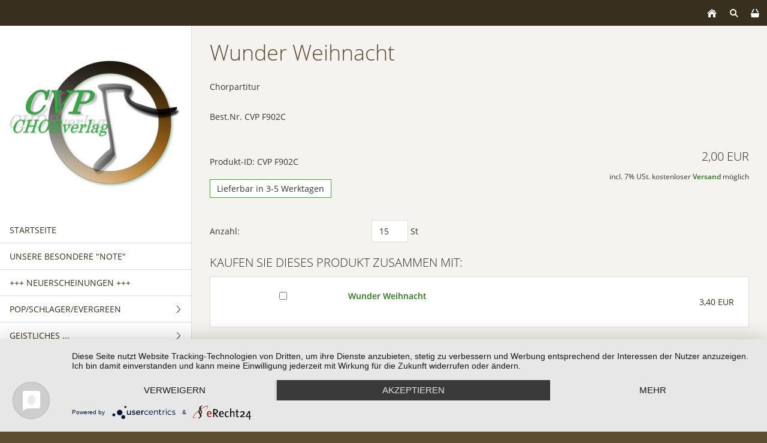

--- FILE ---
content_type: text/html; charset=ISO-8859-1
request_url: http://cvp-chorverlag.de/weihnachtliches/frauenchor/wunder-weihnacht.php
body_size: 11791
content:
<!DOCTYPE html>
<html lang="de">

<head>
<title>Chornoten - M&auml;nnerchor - Frauenchor - Gemischter Chor - Chorverlag Wunder Weihnacht</title>
<meta charset="ISO-8859-1" />
<meta http-equiv="X-UA-Compatible" content="IE=edge" />
<meta name="viewport" content="width=device-width, initial-scale=1.0">
<meta name="author" content="Robert Kettenbaum" />
<meta name="description" content="Chorliteratur Chornoten f&uuml;r Weihnachten Gemischter Chor Frauenchor M&auml;nnerchor und Kinderchor, Common Voices Publishing" />
<meta name="keywords" lang="de" content="Chorverlag,Friedrich Hary,CVP-Chorverlag,gemischter Chor, M&auml;nnerchor,Frauenchor,Kinderchor,Pop,weltlich,geistlich,klassik,Common Voices Publishing" />
<meta name="generator" content="SIQUANDO Shop 12 (#7622-3460)" />
<link rel="stylesheet" type="text/css" href="../../assets/sf.css" />
<link rel="stylesheet" type="text/css" href="../../assets/sd.css" />
<link rel="stylesheet" type="text/css" href="../../assets/sc.css" />
<link rel="stylesheet" type="text/css" href="../../assets/sshp.css" />
<link rel="shortcut icon" href="https://www.cvp-chorverlag.de/images/favicon.ico" />
<link rel="canonical" href="https://www.cvp-chorverlag.de/weihnachtliches/frauenchor/wunder-weihnacht.php" />
<!-- $Id: shop_header.ccml 21 2014-06-01 13:09:34Z volker $ -->
<script type="text/javascript">
///<![CDATA[
var SERVICESCRIPT = '../../s2dservice.php';
///]]>
</script>
<script src="../../assets/s2dput.js" type="text/javascript"></script>


<script src="../../assets/jquery.js"></script>
<script src="../../assets/newyork.js"></script> 
<script src="../../assets/common.js"></script>
<script src="../../assets/sajx.js"></script>
<script>
	/* <![CDATA[ */

	$(document).ready(function() {
		$('#searchcriteria').ajaxSearch({
			url: '../../assets/sajx.php'
		});
	})
	
	/* ]]> */
</script>
</head>

<body class="sqrpicprotect">

<script type="application/javascript" src="https://app.usercentrics.eu/latest/main.js" id="3z8pyd9Qr"></script>
<meta data-privacy-proxy-server = "https://privacy-proxy-server.usercentrics.eu">
<script type="application/javascript" src="https://privacy-proxy.usercentrics.eu/latest/uc-block.bundle.js">
</script><div id="sqrouterbox">

<div class="sqrtopbar">
<a class="sqrshownav sqrsetmode" href="sqrmodenav"></a>
<a class="sqrsetmode" id="sqrcartindicator" href="sqrmodecart"></a><a class="sqrsearch sqrsetmode" href="sqrmodesearch"></a><a class="sqrhome" href="../../index.php"></a>
</div>

<div class="sqrsearchbar">
<form action="../../fts.php">
<input type="text" name="criteria" id="searchcriteria"  />
<div id="searchajax"></div>
</form>
</div>
<div class="sqrcartbar">
<a href="https://www.cvp-chorverlag.de/s2dbskt.php"><span>Warenkorb anzeigen (<!-- $Id: basket_quantity.ccml 220 2016-06-24 12:10:28Z  $ --><span id="basketquantity">0<script type="text/javascript">
if (0) { 
	$('#sqrcartindicator').addClass('sqrcartfull');
} else {
	$('#sqrcartindicator').removeClass('sqrcartfull');
}
</script></span> Artikel)</span></a>
<a href="https://www.cvp-chorverlag.de/s2duser.php?sid=2c27715942e6ae7893e9490eba31c572"
><span>Mein Konto</span></a><a href="https://www.cvp-chorverlag.de/s2dbskt.php#memo"><span>Merkzettel anzeigen</span></a><a href="https://www.cvp-chorverlag.de/s2dlogin.php?sid=2c27715942e6ae7893e9490eba31c572&amp;r=7068702e726464616432732f2e2e2f2e2e&ec"
><span>Zur Kasse gehen</span></a>
</div>
<div class="sqrmainbox">

<div class="sqrnav">

<img src="../../images/cvp-logo_640x640_seyeq.jpg" width="640" height="640" class="sqrlogoq" alt="" border="0"/><ul>
<li><a href="../../index.php"><span>Startseite</span></a></li>
<li><a href="../../die-besondere-note/index.php"><span>Unsere besondere &quot;Note&quot;</span></a>
</li>
<li><a href="../../-neuerscheinungen-/index.php"><span>+++ NEUERSCHEINUNGEN +++</span></a>
</li>
<li><a href="../../pop-schlager-evergreen/index.php"><span>Pop/Schlager/Evergreen</span></a>
<ul>
<li><a href="../../pop-schlager-evergreen/gemischter-chor/index.php"><span>Gemischter Chor</span></a>
</li>
<li><a href="../../pop-schlager-evergreen/frauenchor/index.php"><span>Frauenchor</span></a>
</li>
<li><a href="../../pop-schlager-evergreen/maennerchor/index.php"><span>M&auml;nnerchor</span></a>
</li>
</ul>
</li>
<li><a href="../../geistliche-songs-gospels/index.php"><span>Geistliches ...</span></a>
<ul>
<li><a href="../../geistliche-songs-gospels/gemischter-chor/index.php"><span>Gemischter Chor</span></a>
</li>
<li><a href="../../geistliche-songs-gospels/frauenchor/index.php"><span>Frauenchor</span></a>
</li>
<li><a href="../../geistliche-songs-gospels/maennerchor/index.php"><span>M&auml;nnerchor</span></a>
</li>
</ul>
</li>
<li><a href="../../klassisches-/index.php"><span>Klassisches ...</span></a>
<ul>
<li><a href="../../klassisches-/gemischter-chor/index.php"><span>Gemischter Chor</span></a>
</li>
<li><a href="../../klassisches-/frauenchor/index.php"><span>Frauenchor</span></a>
</li>
<li><a href="../../klassisches-/maennerchor/index.php"><span>M&auml;nnerchor</span></a>
</li>
</ul>
</li>
<li><a href="../../mensch-und-welt-/index.php"><span>Mensch und Welt ...</span></a>
<ul>
<li><a href="../../mensch-und-welt-/gemischter-chor/index.php"><span>Gemischter Chor</span></a>
</li>
<li><a href="../../mensch-und-welt-/frauenchor/index.php"><span>Frauenchor</span></a>
</li>
<li><a href="../../mensch-und-welt-/maennerchor/index.php"><span>M&auml;nnerchor</span></a>
</li>
</ul>
</li>
<li class="sqrnavopen"><a href="../index.php"><span>Weihnachtliches ...</span></a>
<ul>
<li><a href="../gemischter-chor/index.php"><span>Gemischter Chor</span></a>
</li>
<li class="sqrnavcurrent"><a href="./index.php"><span>Frauenchor</span></a>
</li>
<li><a href="../maennerchor/index.php"><span>M&auml;nnerchor</span></a>
</li>
<li><a href="../kinderchor/index.php"><span>Kinderchor</span></a>
</li>
</ul>
</li>
<li><a href="../../gesamtkatalog/index.php"><span>Gesamtkatalog</span></a>
</li>
<li><a href="../../suchen/index.php"><span>Suchen</span></a>
</li>
</ul>

</div>

<div class="sqrcontent">

<img src="../../images/cvp-logo-panorama_seyew.jpg" width="1920" height="640" class="sqrlogow" alt="" border="0"/><div class="sqrpara">
<h1>Wunder Weihnacht</h1>
</div>
<div class="sqrpara">
<p style="">Chorpartitur<br/><br/>Best.Nr. CVP F902C</p>
</div>
<div class="sqrpara">
<div id="sqrshopbasketputbox" class="sqrmessagebox" style="display: none;">
  <h2 class="sqrshopsuccess">Aktion war erfolgreich</h2>
  <h2 class="sqrshopfail">Das hat leider nicht geklappt.</h2>
 <p></p>
  <div>
    <a href="https://www.cvp-chorverlag.de/s2dbskt.php" class="sqrbutton">Warenkorb anzeigen</a>
    <a href="https://www.cvp-chorverlag.de/s2dlogin.php?sid=2c27715942e6ae7893e9490eba31c572&amp;r=7068702e726464616432732f2e2e2f2e2e&ec"
 class="sqrbutton">Zur Kasse gehen</a>
    <a href="#" class="sqrbutton sqrclose">Weiter einkaufen</a>
  </div>
</div> 

<!--$Id: product.tpl 765 2022-02-14 11:30:39Z volker $-->

<script type="text/javascript">
///<![CDATA[

http[0] = new http_connection('');

var id, status, originalprice, rebatetext = 0;
var baseprice = parseFloat(2);
var price = parseFloat(2);
var specialprice = 0;
var memo = 0;

// Als Währung formatieren
function format(num) {
	num = Math.round(num * 100);
	cents = num % 100;
	num = Math.floor(num / 100).toString();
	if (cents < 10)
		cents = "0" + cents;
	for (var i = 0; i < Math.floor((num.length - (1 + i)) / 3); i++)
		num =
			num.substring(0, num.length - (4 * i + 3)) +
			"." +
			num.substring(num.length - (4 * i + 3));
	return (num + "," + cents);
}

///]]>
</script>



<form onsubmit="return check_submit() && http[0].submit();" action="../../s2dbskt.php" name="putform" method="post">

<div class="sqrblock">
	<div class="sqr2col">
		<div>
			<p id="productid">
					Produkt-ID: CVP F902C
			</p>
			
			<p id="availability">
					
						<span class="sqrstock sqrstockgreen">Lieferbar in 3-5 Werktagen</span>
						
						
			</p>		
		</div>
		
		<div class="sqralignright"  style="padding-bottom: 20px;">
			<h2 id="price" style="margin-top: 0;">
				2,00 EUR
			</h2>
			
			
			<div id="priceinfo">
				
				<small>incl. 7% USt. kostenloser <a class="link" href="../../shipping.php">Versand</a> möglich </small>
			</div>		
		</div>
	</div>
</div>


<div class="sqrclearboth"></div>
<div class="sqrform">
	<div>
		<label for="basketquantity" class="sqrforml">Anzahl:</label>
		<div class="sqrformr">
			<input type="text" name="quantity" value="15" style="box-sizing: content-box; width: 35px; display: inline;" maxlength="4" />
			St
		</div>
		<input type="hidden" name="uid" value="6702169f590cef71e" />
		<input type="hidden" name="variationa6702169f590cef71e" value="0" />
		<input type="hidden" name="variationb6702169f590cef71e" value="0" />
		
	</div>
</div>
	
<h2>Kaufen Sie dieses Produkt zusammen mit:</h2>
<div class="sqrshoptable" style="margin-bottom: 30px;">
	<table>
		<tbody>
			<tr>
				<td>
				</td>
				<td class="sqrverticaltop"><input type="checkbox" name="related[]" value="6702169f590ceee1b" /></td>
				<td class="sqrverticaltop"><a href="./wunder-weihnacht-1.php" class="link">Wunder Weihnacht</a><br /></td>
				<td class="sqrverticaltop sqrnowrap sqralignright"><h3>3,40 EUR</h3><small></small></td>
			</tr>
		</tbody>
	</table>
</div>

<!-- Start Gutscheinzertifikate -->
<script type="text/javascript">
//<![CDATA[
function check_submit() {
	var error = false;
	return true;
}
//]]>
</script>
<!-- Ende Gutscheinzertifikate -->

<div id="submittable">
	<div id="put" class="sqrblock">
		<button onclick="memo=0;" class="sqrshopbutton sqrshopbutton sqrbuttonright" id="submitbutton">
			<span>In den Warenkorb</span>
		</button>
		<button onclick="memo=1;" class="sqrshopbutton sqrshopbutton sqrbuttonleft" name="memo" id="submitmemobutton">
			<span>Auf den Merkzettel</span>
		</button>
	</div>
	<div class="sqrclearboth"></div>
</div>
	
<input type="hidden" id="designer_id" name="designer_id" value="" />
</form>

<script type="text/javascript">
///<![CDATA[
document.putform.reset();
///]]>
</script>



<div class="sqrblock">
	<p>
		<script type="text/javascript">
		///<![CDATA[
		var mysubject = "Produktempfehlung";
		var mybody = "Schau mal, was ich Tolles im Internet gefunden habe:\n\n";
		mybody += "WUNDER WEIHNACHT\n\n";
		mybody += document.location.toString();
		document.write("<a class='link' href='mailto:?subject=" + mysubject + "&body=" + mybody.replace(/\n/g, '%0A') + "'>Dieses Produkt weiterempfehlen</a>");
		///]]>
		</script>
	</p>
</div>




<br/>
</div>
<div class="sqronlydesktop"><div class="sqrpara">
<!-- W2DPluginRecently -->

<script type="text/javascript">
//<![CDATA[
function set_remember(status) {
	var d = new Date();
	var expires = d.getTime() + (1000 * 24 * 60 * 60 * 1000);
	d.setTime(expires);
	document.cookie = "s2d6_nr=" + status + "; expires=" + d.toGMTString() + "; path=/";
	location.reload();
}
//]]>
</script>

			
	
</div>
</div></div>

</div>

<div class="sqrfooter">
<a href="../../kontakt.php">Kontakt</a>
<a href="../../impressum.php">Impressum</a>
<a href="../../security.php">Datenschutz</a>
<a href="../../agb.php">AGB</a>
<a href="../../consumer.php">Widerrufsrecht</a>
<a href="../../widerrufsformular.php">Widerrufsformular</a>
<a href="../../help.php">Hilfe</a>
<a href="../../shipping.php">Versand</a>
<p>© itn-design.de</p>
</div>

</div>

</body>

</html>

--- FILE ---
content_type: text/css
request_url: http://cvp-chorverlag.de/assets/sd.css
body_size: 6540
content:
body {
    margin: 0;
    background: #5C4D31 url(./fade.svg) 0 0 repeat-x;
         padding: 0;
}

p {
    margin: 20px;
    line-height: 1.8;
}

.sqrtopbar {
    background-color: #382F1E;
}

.sqrtopbar::after {
    content: '';
    clear: both;
    display: block;
}

.sqrtopbar img {
    display: block;
    float: left;
    border: 0;
}

.sqrmainbox {
    box-sizing: border-box;
}

.sqrnav {
    padding: 0;
    line-height: 19px;
    text-transform: uppercase;
    box-sizing: border-box;
    background-color: #ffffff;
}

.sqrnav ul {
    display: block;
    margin: 0;
    padding: 0;
    list-style: none;
}

.sqrnav li {
    margin: 0;
    padding: 0;
    display: block;
    position: relative;
}

.sqrnav li li {
    background-color: #F5F3F0;
}

.sqrnav li li li {
    background-color: #ffffff;
}

.sqrnav a {
    padding: 12px 48px 12px 16px;
    text-decoration: none;
    color: #382F1E;
    border-bottom: 1px solid #dddddd;
    display: block;
}

.sqrnav .sqrnavcurrent>a {
  font-weight: bold;
  color: #000000;
}

.sqrnav a:hover {
  color: #297819;
}


.sqrnav .sqrnavmore ul {
    height: 0;
    overflow: hidden;
    transition: opacity 0.7s;
    opacity: 0;
}

.sqrnav .sqrnavopen>ul {
    height: inherit;
    opacity: 1;
}

.sqrnav span {
    display: block;
}

.sqrnav li li a {
    padding-left: 32px;
}

.sqrnav li li li a {
    padding-left: 48px;
}

.sqrnav .sqrnavmore>div {
    position: absolute;
    top: 0;
    right: 0;
    width: 43px;
    height: 43px;
    background: url(./sprites.svg) -2px -146px no-repeat;
    cursor: pointer;
    transition: transform 0.5s;
}

.sqrnav .sqrnavmore>div:hover {
  background-position: -50px -146px;
}

.sqrnav .sqrnavopen>div {
    transform: rotate(90deg);
}

.sqrcontent {
    margin: 0;
    padding: 0.1px 0;
    box-sizing: border-box;
    background-color: #F5F3F0;
}

.sqrsidebar {
    box-sizing: border-box;
    margin: 0;
    padding: 0;
    background-color: #ffffff;
    padding: 0.1px 0;
}

.sqrmainbox {
    display: table;
    table-layout: fixed;
    width: 100%;
}

.sqrhome {
  width: 37px;
  height: 43px;
  display: block;
  background: url(./sprites.svg) -5px -242px no-repeat;
  float: right;
}

.sqrsearch {
  width: 37px;
  height: 43px;
  display: block;
  background: url(./sprites.svg) -5px -98px no-repeat;
  float: right;
}

#sqrcartindicator {
  width: 37px;
  height: 43px;
  display: block;
  background: url(./sprites.svg) -5px -2px no-repeat;
  float: right;
}

#sqrcartindicator.sqrcartfull {
  background-position: -5px -50px;
}

.sqrsearchbar {
  display: none;
}

.sqrmodesearch .sqrsearchbar {
  display: block;
}

.sqrmodesearch .sqrsearch {
  background-position: -53px -98px;
}

.sqrsearchbar form {
  display: block;
  margin: 0;
  padding: 0;
  background-color: #ffffff;
  border: 0;
  box-sizing: border-box;
  border-bottom: 1px solid #dddddd;
}

.sqrsearchbar input {
  display: block;
  margin: 0;
  padding: 0;
  background: #ffffff url(./sprites.svg) -50px -242px no-repeat;
  border: 0;
  padding: 12px 16px 12px 48px;
  box-sizing: border-box;
  width: 100%;
  line-height: 19px;
  color: #382F1E;
  outline: none;
}

#searchajax {
	background-color: #ffffff;
	display: none;
}
#searchajax>a {
    padding: 12px 16px;
    text-decoration: none;
    color: #382F1E;
    border-top: 1px solid #dddddd;
    display: block;
}

#searchajax a.activelink {
	background-color: #F5F3F0;
}


.sqrcartbar {
  display: none;
}

.sqrmodecart .sqrcartbar {
  display: block;
  background-color: #ffffff;
  padding: 0;
  box-sizing: border-box;
  border-bottom: 1px solid #dddddd;
}

.sqrcartbar a {
  display: inline-block;
  text-transform: uppercase;
  color: #382F1E;
  line-height: 19px;
  padding: 12px 16px;
  text-decoration: none;
  border-right: 1px solid #dddddd;
}

.sqrcartbar a:hover {
  color: #297819;
}

.sqrfooter {
  background-color: #382F1E;
  padding: 6px 8px;
  box-sizing: border-box;
  text-align: center;
}

.sqrfooter a {
  display: inline-block;
  text-transform: uppercase;
  color: rgba(255,255,255,0.8);
  line-height: 19px;
  padding: 6px 8px;
  text-decoration: none;
}

.sqrfooter p {
  margin: 0;
  padding: 18px 32px 6px 32px;
  color: rgba(255,255,255,0.4);
  font-size: 90%;
  text-align: center;
}


.sqrfooter a:hover {
  color: #297819;
}

@media screen and (max-width: 1024px) {
  .sqrcartbar a {
    display: block;
    border-right: none;
    border-bottom: 1px solid #dddddd;
  }
  .sqrcartbar a:last-child {
    border-bottom: none;
  }
}

.sqrmodecart #sqrcartindicator {
  background-position: -53px -2px;
}

.sqrmodecart #sqrcartindicator.sqrcartfull {
  background-position: -53px -50px;
}



@media screen and (min-width: 1600px) {
    #sqrouterbox {
        margin: 40px auto;
        max-width: 1520px;
        box-shadow: 0 0 15px rgba(0, 0, 0, 0.3);
    }
}

@media screen and (min-width: 1200px) {
    .sqrnav {
        display: table-cell;
        width: 25%;
        vertical-align: top;
        border-right: 1px solid #dddddd;
    }
    .sqrcontent {
        display: table-cell;
        width: 75%;
        vertical-align: top;
    }
    .sqrwithsidebar .sqrcontent {
        width: 55%;
    }
    .sqrsidebar {
        display: table-cell;
        width: 20%;
        vertical-align: top;
        border-left: 1px solid #dddddd;
    }
    .sqrlogow {
        display: none;
    }
    .sqrshownav {
        display: none;
    }
    .sqrlogoq {
        width: 100%;
        height: auto;
        display: block;
        border: 0;
    }
}

@media screen and (max-width: 1199px) {
    .sqrnav {
        display: none;
    }
    .sqrmodenav .sqrnav {
        display: block;
    }
    .sqrlogoq {
        display: none;
    }
    .sqrsidebar {
        border-top: 1px solid #dddddd;
    }
    .sqrlogow {
        width: 100%;
        height: auto;
        display: block;
        border: 0;
        border-bottom: 1px solid #dddddd;
    }
    .sqrshownav {
        width: 37px;
        height: 43px;
        display: block;
        background: url(./sprites.svg) -5px -194px no-repeat;
        float: right;
    }
    .sqrmodenav .sqrshownav {
        background-position: -53px -194px;
    }
}

--- FILE ---
content_type: image/svg+xml
request_url: http://cvp-chorverlag.de/assets/sprites.svg
body_size: 4197
content:
<?xml version="1.0" encoding="utf-8"?>
<!DOCTYPE svg PUBLIC "-//W3C//DTD SVG 1.1//EN" "http://www.w3.org/Graphics/SVG/1.1/DTD/svg11.dtd">
<svg xmlns="http://www.w3.org/2000/svg" xmlns:xlink="http://www.w3.org/1999/xlink" version="1.1" baseProfile="full" width="96" height="288" viewBox="0 0 96.00 288.00" enable-background="new 0 0 96.00 288.00" xml:space="preserve">
	<g>
		<rect x="17" y="211" fill="#FFFFFF" width="14" height="2"/>
		<rect x="17" y="219" fill="#FFFFFF" width="14" height="2"/>
		<rect x="17" y="215" fill="#FFFFFF" width="14" height="2"/>
	</g>
	<g>
		<rect x="65" y="211" fill="#297819" width="14" height="2"/>
		<rect x="65" y="219" fill="#297819" width="14" height="2"/>
		<rect x="65" y="215" fill="#297819" width="14" height="2"/>
	</g>
	<g>
		<path fill="#FFFFFF" d="M 18,271L 22,271L 22,266L 26,266L 26,271L 30,271L 30,265L 24,260L 18,265L 18,271 Z "/>
		<path fill="#FFFFFF" d="M 17,265L 16,264L 24,257L 27,259.625L 27,259L 29,259L 29,261.375L 32,264L 31,265L 24,259L 17,265 Z "/>
	</g>
	<path fill="#FFFFFF" d="M 22.5432,113.043C 25.5808,113.043 28.0432,115.506 28.0432,118.543C 28.0432,119.701 27.6857,120.775 27.075,121.661L 30.9568,125.543L 29.5426,126.957L 25.6608,123.075C 24.7747,123.686 23.7007,124.043 22.5432,124.043C 19.5057,124.043 17.0432,121.581 17.0432,118.543C 17.0432,115.506 19.5057,113.043 22.5432,113.043 Z M 22.5432,115.043C 20.6102,115.043 19.0432,116.61 19.0432,118.543C 19.0432,120.476 20.6102,122.043 22.5432,122.043C 24.4762,122.043 26.0432,120.476 26.0432,118.543C 26.0432,116.61 24.4762,115.043 22.5432,115.043 Z "/>
	<path fill="#297819" d="M 70.5432,113.043C 73.5808,113.043 76.0432,115.506 76.0432,118.543C 76.0432,119.701 75.6857,120.775 75.075,121.661L 78.9568,125.543L 77.5425,126.957L 73.6608,123.075C 72.7747,123.686 71.7007,124.043 70.5432,124.043C 67.5057,124.043 65.0432,121.581 65.0432,118.543C 65.0432,115.506 67.5057,113.043 70.5432,113.043 Z M 70.5432,115.043C 68.6102,115.043 67.0432,116.61 67.0432,118.543C 67.0432,120.476 68.6102,122.043 70.5432,122.043C 72.4762,122.043 74.0432,120.476 74.0432,118.543C 74.0432,116.61 72.4762,115.043 70.5432,115.043 Z "/>
	<g>
		<path fill="#FFFFFF" d="M 16,79L 15,72L 29,72L 28,79"/>
		<path fill="#FFFFFF" d="M 16,71L 18,71L 21,65L 19,65L 16,71 Z "/>
		<path fill="#FFFFFF" d="M 23,65L 25,65L 28,71L 26,71L 23,65 Z "/>
		<path fill="#FF0000" d="M 29.5,61C 31.433,61 33,62.567 33,64.5C 33,66.433 31.433,68 29.5,68C 27.567,68 26,66.433 26,64.5C 26,62.567 27.567,61 29.5,61 Z "/>
	</g>
	<g>
		<path fill="#297819" d="M 64,79L 63,72L 77,72L 76,79"/>
		<path fill="#297819" d="M 64,71L 66,71L 69,65L 67,65L 64,71 Z "/>
		<path fill="#297819" d="M 71,65L 73,65L 76,71L 74,71L 71,65 Z "/>
		<path fill="#FF0000" d="M 77.5,61C 79.433,61 81,62.567 81,64.5C 81,66.433 79.433,68 77.5,68C 75.567,68 74,66.433 74,64.5C 74,62.567 75.567,61 77.5,61 Z "/>
	</g>
	<g>
		<path fill="#FFFFFF" d="M 16,31L 15,24L 29,24L 28,31"/>
		<path fill="#FFFFFF" d="M 16,23L 18,23L 21,17L 19,17L 16,23 Z "/>
		<path fill="#FFFFFF" d="M 23,17L 25,17L 28,23L 26,23L 23,17 Z "/>
	</g>
	<g>
		<path fill="#297819" d="M 64,31L 63,24L 77,24L 76,31"/>
		<path fill="#297819" d="M 64,23L 66,23L 69,17L 67,17L 64,23 Z "/>
		<path fill="#297819" d="M 71,17L 73,17L 76,23L 74,23L 71,17 Z "/>
	</g>
	<path fill="#382F1E" d="M 21.3333,174L 20.6667,173.333L 26,168L 20.6667,162.667L 21.3333,162L 26.6667,167.333L 27.3333,168L 26.6667,168.667L 21.3333,174 Z "/>
	<path fill="#297819" d="M 69.3333,174L 68.6667,173.333L 74,168L 68.6667,162.667L 69.3333,162L 74.6667,167.333L 75.3333,168L 74.6667,168.667L 69.3333,174 Z "/>
	<path fill="#382F1E" d="M 70.5432,257.043C 73.5808,257.043 76.0432,259.506 76.0432,262.543C 76.0432,263.701 75.6857,264.775 75.075,265.661L 78.9568,269.543L 77.5426,270.957L 73.6608,267.075C 72.7747,267.686 71.7007,268.043 70.5432,268.043C 67.5057,268.043 65.0432,265.581 65.0432,262.543C 65.0432,259.506 67.5057,257.043 70.5432,257.043 Z M 70.5432,259.043C 68.6102,259.043 67.0432,260.61 67.0432,262.543C 67.0432,264.476 68.6102,266.043 70.5432,266.043C 72.4762,266.043 74.0432,264.476 74.0432,262.543C 74.0432,260.61 72.4762,259.043 70.5432,259.043 Z "/>
</svg>


--- FILE ---
content_type: image/svg+xml
request_url: http://cvp-chorverlag.de/assets/fade.svg
body_size: 694
content:
<?xml version="1.0" encoding="utf-8"?>
<!DOCTYPE svg PUBLIC "-//W3C//DTD SVG 1.1//EN" "http://www.w3.org/Graphics/SVG/1.1/DTD/svg11.dtd">
<svg xmlns="http://www.w3.org/2000/svg" xmlns:xlink="http://www.w3.org/1999/xlink" version="1.1" baseProfile="full" width="1" height="800" viewBox="0 0 1.00 800.00" enable-background="new 0 0 1.00 800.00" xml:space="preserve">
	<linearGradient id="fill" gradientUnits="objectBoundingBox" x1="0" y1="0" x2="0" y2="1">
		<stop offset="0" stop-color="#382F1E" stop-opacity="0.5"/>
		<stop offset="1" stop-color="#382F1E" stop-opacity="0"/>
	</linearGradient>
	<rect x="0" y="0" fill="url(#fill)" stroke-linejoin="round" width="1" height="800"/>
</svg>

--- FILE ---
content_type: image/svg+xml
request_url: https://www.prive.eu/wp-content/uploads/2020/05/logo-erecht24-long-rgb.png
body_size: 7170
content:
<?xml version="1.0" encoding="utf-8"?>
<!-- Generator: Adobe Illustrator 24.1.2, SVG Export Plug-In . SVG Version: 6.00 Build 0)  -->
<svg version="1.1" id="Ebene_1" xmlns="http://www.w3.org/2000/svg" xmlns:xlink="http://www.w3.org/1999/xlink" x="0px" y="0px"
	 width="98.1px" height="24px" viewBox="0 0 98.1 24" style="enable-background:new 0 0 98.1 24;" xml:space="preserve">
<style type="text/css">
	.st0{fill-rule:evenodd;clip-rule:evenodd;fill:#FFFFFF;}
	.st1{fill-rule:evenodd;clip-rule:evenodd;fill:#17ACCE;}
	.st2{display:none;}
	.st3{display:inline;}
	.st4{clip-path:url(#SVGID_2_);}
	.st5{clip-path:url(#SVGID_2_);fill:#981917;}
	.st6{fill:#981917;}
</style>
<desc>Created with Sketch.</desc>
<g id="Landingpage">
	<g id="Prive_frisch" transform="translate(-409.000000, -71.000000)">
		<g id="logo_hero_white" transform="translate(409.000000, 71.000000)">
			<g id="Group-6">
				<circle id="Oval" class="st0" cx="25.3" cy="-92.5" r="30.5"/>
				<path id="Fill-1" class="st1" d="M16.9-81.2l22.7-13.5L25-112l-6.6,5.5c0,0-1.6,1.6-1.6,4.7C16.8-98.8,16.9-81.2,16.9-81.2"/>
				<polygon id="Fill-4" class="st1" points="17.8,-79.9 29.8,-85 24.4,-74 				"/>
			</g>
			<g id="Group-15" transform="translate(86.000000, 9.000000)">
				<path id="Fill-1_1_" class="st0" d="M-1.7-122H7c2.6,0,5,0.7,7.2,2.1c1.2,0.8,2.1,1.8,2.8,3.3c0.7,1.4,1.1,3.1,1.1,5.1
					c0,3-0.9,5.4-2.6,7.4c-1.7,2-4.7,3-9,3h-7.9c-0.3,0-0.6-0.1-0.8-0.3c-0.2-0.2-0.3-0.5-0.3-0.8v-0.5c0-0.8,0.4-1.1,1.1-1.1h7.2
					c4.1,0,6.7-0.9,7.9-2.6c1-1.4,1.5-3.1,1.5-5.2c0-2.7-0.9-4.6-2.6-5.8c-1.7-1.2-3.7-1.8-6-1.8h-8.1v35.4c0,0.3-0.1,0.6-0.3,0.8
					c-0.2,0.2-0.5,0.3-0.8,0.3H-3c-0.3,0-0.6-0.1-0.8-0.3c-0.2-0.2-0.3-0.5-0.3-0.8v-35.7c0-1,0.2-1.6,0.5-2
					C-3.3-121.8-2.7-122-1.7-122"/>
				<path id="Fill-3" class="st0" d="M-0.4-104.8h6.2c3.7,0,6.1-0.7,7.1-2.2c0.9-1.3,1.3-2.8,1.3-4.6c0-2.3-0.7-4-2.1-5
					c-1.5-1.1-3.4-1.6-5.5-1.6h-7.1V-104.8z M-0.4-102.1l6.9,0c3.9,0,6.7-0.9,8.2-2.7c1.6-1.8,2.3-4.1,2.3-6.8c0-1.8-0.3-3.3-1-4.6
					c-0.6-1.3-1.5-2.2-2.5-2.9c-2-1.3-4.3-2-6.7-2h-8.7c-1,0-1.3,0.2-1.3,0.2c0,0-0.2,0.2-0.2,1.3v15.6c0.2-0.3,0.5-0.5,0.8-0.7
					v-15.5h9.1c2.5,0,4.7,0.7,6.6,2c2,1.4,3,3.6,3,6.6c0,2.2-0.6,4.2-1.7,5.8c-1.4,2-4.3,3-8.7,3h-6.2V-102.1z M-3.2-101.1v17.3
					l0.1,0.1h0.6l0.1-0.1v-16.5c-0.2-0.1-0.4-0.3-0.6-0.4C-3-100.9-3.1-101-3.2-101.1z M-2.5-81.7H-3c-0.6,0-1.1-0.2-1.5-0.6
					c-0.4-0.4-0.6-0.9-0.6-1.5v-35.7c0-1.3,0.3-2.1,0.8-2.7c0.5-0.5,1.4-0.8,2.7-0.8H7c2.8,0,5.4,0.8,7.8,2.3
					c1.3,0.8,2.4,2.1,3.2,3.7c0.8,1.6,1.2,3.4,1.2,5.5c0,3.2-1,5.9-2.8,8.1c-1.9,2.2-5.2,3.4-9.7,3.4h-6.9v16.3
					c0,0.6-0.2,1.1-0.6,1.5C-1.4-81.9-1.9-81.7-2.5-81.7z"/>
				<path id="Fill-6" class="st0" d="M30-122h7.7c9.1,0,13.6,3.6,13.6,10.7c0,2.8-0.9,5.2-2.6,7.4c-1.8,2.2-4.5,3.2-8.3,3.2h-0.6
					l12.1,16c0.5,0.7,0.7,1.1,0.7,1.2c0,0.6-0.3,0.8-0.8,0.8h-1.1c-0.5,0-0.8-0.1-1.1-0.4l-13-17.1c-0.4-0.6-0.6-1.1-0.6-1.5
					c0-1.2,0.7-1.8,2-1.8h2.5c1.6,0,2.9-0.3,4-0.8c1.1-0.5,1.9-1.2,2.5-2c1-1.6,1.6-3.3,1.6-5c0-5.3-3.6-7.9-10.8-7.9h-7.2v35.4
					c0,0.3-0.1,0.6-0.3,0.8c-0.2,0.2-0.5,0.3-0.8,0.3h-0.6c-0.3,0-0.6-0.1-0.8-0.3c-0.2-0.2-0.3-0.5-0.3-0.8v-35.6
					c0-1,0.2-1.7,0.5-2.1S29.1-122,30-122"/>
				<path id="Fill-8" class="st0" d="M38-102.5c-0.9,0-1,0.3-1,0.8c0,0,0,0.3,0.4,0.9l13,17c0,0,0.1,0.1,0.3,0.1h0.7
					c-0.1-0.1-0.2-0.3-0.3-0.5l-13.3-17.5h2.6c3.5,0,6-0.9,7.5-2.9c1.6-2,2.4-4.2,2.4-6.8c0-6.5-4.1-9.7-12.6-9.7H30
					c-0.9,0-1.1,0.2-1.1,0.2c0,0-0.2,0.3-0.2,1.4v35.6c0,0,0,0.1,0,0.1l0.6,0c0.1-0.1,0.1-0.1,0.1-0.1v-36.4h8.2
					c9.8,0,11.8,4.9,11.8,8.9c0,1.9-0.6,3.8-1.7,5.5c-0.6,1-1.6,1.8-2.9,2.4c-1.2,0.6-2.8,0.9-4.5,0.9H38z M51.8-81.7h-1.1
					c-1,0-1.6-0.5-1.9-0.9l-13-17.1c-0.6-0.8-0.8-1.5-0.8-2.1c0-1.8,1.1-2.8,3-2.8h2.5c1.4,0,2.6-0.2,3.6-0.7c0.9-0.4,1.6-1,2.1-1.7
					c0.9-1.4,1.4-2.9,1.4-4.5c0-1.7,0-6.9-9.8-6.9h-6.2v34.4c0,0.5-0.2,1.1-0.6,1.5c-0.4,0.4-0.9,0.7-1.6,0.7h-0.6
					c-0.6,0-1.2-0.2-1.6-0.7c-0.4-0.4-0.6-0.9-0.6-1.5v-35.6c0-1.3,0.2-2.2,0.7-2.7c0.5-0.6,1.4-0.9,2.6-0.9h7.7
					c6.7,0,14.6,2,14.6,11.7c0,3-1,5.7-2.9,8c-1.7,2.1-4.3,3.3-7.7,3.6l11,14.4c0.7,1.1,0.9,1.5,0.9,1.8
					C53.6-82.4,52.9-81.7,51.8-81.7z"/>
				<path id="Fill-10" class="st0" d="M63.5-122H64c0.3,0,0.6,0.1,0.8,0.3c0.2,0.2,0.3,0.5,0.3,0.8v37.1c0,0.3-0.1,0.6-0.3,0.8
					c-0.2,0.2-0.5,0.3-0.8,0.3h-0.5c-0.3,0-0.6-0.1-0.8-0.3c-0.2-0.2-0.3-0.5-0.3-0.8v-37.1c0-0.3,0.1-0.6,0.3-0.8
					C62.9-121.9,63.2-122,63.5-122"/>
				<path id="Fill-12" class="st0" d="M63.5-121C63.5-121,63.5-121,63.5-121c-0.1,0.1-0.1,0.1-0.1,0.1v37.1c0,0,0,0.1,0,0.1l0.6,0
					l0.1-0.1v-37.1L64-121H63.5z M64-81.7h-0.5c-0.6,0-1.2-0.2-1.6-0.7c-0.4-0.4-0.6-0.9-0.6-1.5v-37.1c0-0.5,0.2-1.1,0.6-1.5
					c0.4-0.4,0.9-0.7,1.6-0.7H64c0.6,0,1.1,0.2,1.5,0.6c0.4,0.4,0.6,0.9,0.6,1.5v37.1c0,0.6-0.2,1.1-0.6,1.5
					C65.1-81.9,64.6-81.7,64-81.7z"/>
				<path id="Fill-14" class="st0" d="M103.7-122h0.7c0.7,0,1.1,0.4,1.1,1.1c0,0.2,0,0.3-0.1,0.4L92.6-84.1c-0.3,1-1.1,1.5-2.2,1.5
					c-1.1,0-1.9-0.5-2.2-1.6l-12.9-36.3c0-0.1-0.1-0.2-0.1-0.4c0-0.7,0.4-1.1,1.1-1.1H77c0.5,0,0.8,0.2,1.1,0.7l12.3,35.1l12.3-35.1
					C102.8-121.8,103.2-122,103.7-122"/>
				<path id="Fill-16" class="st0" d="M76.2-121c0,0,0,0.1,0,0.1l12.9,36.4c0.2,0.6,0.5,0.9,1.1,0.9l-13.1-37.2
					C77.1-121,77-121,77-121h-0.7C76.3-121,76.2-121,76.2-121z M103.7-121C103.6-121,103.6-121,103.7-121c-0.1,0-0.1,0-0.2,0.1
					l-13,37.2c0.7,0,1-0.4,1.1-0.8l12.8-36.4c0-0.1,0-0.1,0-0.2c0,0-0.1,0-0.1,0H103.7z M90.4-81.6c-1.5,0-2.7-0.8-3.2-2.2
					l-12.9-36.3c-0.1-0.2-0.1-0.5-0.1-0.7c0-1.3,0.8-2.1,2.1-2.1H77c0.5,0,1.4,0.2,1.9,1.3l0.1,0.1l11.4,32.4l11.3-32.4
					c0.4-0.9,1.1-1.4,2-1.4h0.7c1.3,0,2.1,0.8,2.1,2.1c0,0.3,0,0.5-0.1,0.7L93.6-83.8C93.1-82.4,92-81.6,90.4-81.6z"/>
				<path id="Fill-19" class="st0" d="M116-104.5h15.9c0.3,0,0.6,0.1,0.8,0.3c0.2,0.2,0.3,0.5,0.3,0.8v0.5c0,0.7-0.4,1.1-1.1,1.1
					H116c-0.7,0-1.1-0.4-1.1-1.1v-0.5c0-0.3,0.1-0.6,0.3-0.8C115.4-104.4,115.7-104.5,116-104.5 M115.9-122h19.6
					c0.3,0,0.6,0.1,0.8,0.3c0.2,0.2,0.3,0.5,0.3,0.8v0.5c0,0.3-0.1,0.6-0.3,0.8c-0.2,0.2-0.5,0.3-0.8,0.3h-19v33.8h19
					c0.3,0,0.6,0.1,0.8,0.3c0.2,0.2,0.3,0.5,0.3,0.8v0.5c0,0.3-0.1,0.6-0.3,0.8c-0.2,0.2-0.5,0.3-0.8,0.3h-19.7
					c-0.9,0-1.5-0.2-1.8-0.6c-0.3-0.4-0.4-0.9-0.4-1.7v-34.9c0-0.7,0.2-1.3,0.5-1.7C114.5-121.8,115.1-122,115.9-122"/>
				<path id="Fill-21" class="st0" d="M115.9-121c-0.6,0-0.9,0.1-1,0.2c-0.1,0.2-0.2,0.5-0.2,1v14.8c0.2-0.2,0.5-0.3,0.8-0.4v-14.8
					h20c0,0,0.1,0,0.1,0l0-0.6l-0.1-0.1H115.9z M117.5-102.7h14.4c0.1,0,0.1,0,0.1,0c0,0,0-0.1,0-0.1v-0.5c0,0,0-0.1,0-0.1l-14.5,0
					V-102.7z M114.7-101.1v16.2c0,0.5,0.1,0.9,0.2,1.1c0,0,0.2,0.2,1,0.2h19.7l0.1-0.1v-0.5c-0.1-0.1-0.1-0.1-0.1-0.1h-20v-16.3
					C115.2-100.8,114.9-100.9,114.7-101.1z M135.5-81.7h-19.7c-1.2,0-2.1-0.3-2.6-1c-0.4-0.6-0.6-1.3-0.6-2.2v-34.9
					c0-1,0.3-1.8,0.8-2.3c0.5-0.6,1.4-0.8,2.5-0.8h19.6c0.6,0,1.1,0.2,1.5,0.6c0.4,0.4,0.6,0.9,0.6,1.5v0.5c0,0.6-0.2,1.2-0.7,1.6
					c-0.4,0.4-0.9,0.6-1.5,0.6h-18v12.8h14.4c0.6,0,1.2,0.2,1.6,0.7c0.4,0.4,0.6,0.9,0.6,1.5v0.5c0,1.3-0.8,2.1-2.1,2.1h-14.4v14.3
					h18c0.5,0,1.1,0.2,1.5,0.6c0.4,0.4,0.7,0.9,0.7,1.6v0.5c0,0.6-0.2,1.1-0.6,1.5C136.6-81.9,136.1-81.7,135.5-81.7z"/>
			</g>
		</g>
	</g>
</g>
<g id="Landingpage_1_" class="st2">
	<g id="Prive_frisch_1_" transform="translate(-409.000000, -71.000000)" class="st3">
		<g id="logo_hero_white_1_" transform="translate(409.000000, 71.000000)">
			<g id="Group-6_1_">
				<circle id="Oval_1_" class="st0" cx="6.5" cy="12" r="11.6"/>
				<path id="Fill-1_3_" class="st1" d="M3.3,16.3l8.6-5.1L6.4,4.6L3.9,6.7c0,0-0.6,0.6-0.6,1.8C3.3,9.6,3.3,16.3,3.3,16.3"/>
				<polygon id="Fill-4_1_" class="st1" points="3.7,16.8 8.2,14.9 6.2,19 				"/>
			</g>
			<g id="Group-15_1_" transform="translate(86.000000, 9.000000)">
				<path id="Fill-1_2_" class="st0" d="M-57-4.8h3.3c1,0,1.9,0.3,2.8,0.8c0.4,0.3,0.8,0.7,1.1,1.2c0.3,0.5,0.4,1.2,0.4,1.9
					c0,1.1-0.3,2.1-1,2.8c-0.7,0.8-1.8,1.1-3.4,1.1h-3c-0.1,0-0.2,0-0.3-0.1c-0.1-0.1-0.1-0.2-0.1-0.3V2.5c0-0.3,0.1-0.4,0.4-0.4
					h2.8c1.6,0,2.6-0.3,3-1c0.4-0.5,0.6-1.2,0.6-2c0-1-0.3-1.7-1-2.2c-0.6-0.5-1.4-0.7-2.3-0.7h-3.1V9.7c0,0.1,0,0.2-0.1,0.3
					c-0.1,0.1-0.2,0.1-0.3,0.1h-0.2c-0.1,0-0.2,0-0.3-0.1C-57.9,10-58,9.9-58,9.7V-3.9c0-0.4,0.1-0.6,0.2-0.7
					C-57.6-4.7-57.4-4.8-57-4.8"/>
				<path id="Fill-3_1_" class="st0" d="M-56.5,1.7h2.4c1.4,0,2.3-0.3,2.7-0.8c0.3-0.5,0.5-1.1,0.5-1.8c0-0.9-0.3-1.5-0.8-1.9
					c-0.6-0.4-1.3-0.6-2.1-0.6h-2.7V1.7z M-56.5,2.8l2.6,0c1.5,0,2.6-0.3,3.1-1c0.6-0.7,0.9-1.5,0.9-2.6c0-0.7-0.1-1.3-0.4-1.8
					c-0.2-0.5-0.6-0.8-0.9-1.1c-0.8-0.5-1.6-0.8-2.6-0.8H-57c-0.4,0-0.5,0.1-0.5,0.1c0,0-0.1,0.1-0.1,0.5v5.9
					c0.1-0.1,0.2-0.2,0.3-0.3v-5.9h3.5c1,0,1.8,0.3,2.5,0.8c0.8,0.5,1.1,1.4,1.1,2.5c0,0.8-0.2,1.6-0.6,2.2
					c-0.5,0.8-1.6,1.1-3.3,1.1h-2.4V2.8z M-57.6,3.2v6.6l0,0h0.2l0,0V3.4c-0.1,0-0.1-0.1-0.2-0.2C-57.5,3.2-57.5,3.2-57.6,3.2z
					 M-57.3,10.6h-0.2c-0.2,0-0.4-0.1-0.6-0.2c-0.2-0.2-0.2-0.4-0.2-0.6V-3.9c0-0.5,0.1-0.8,0.3-1c0.2-0.2,0.5-0.3,1-0.3h3.3
					c1.1,0,2.1,0.3,3,0.9c0.5,0.3,0.9,0.8,1.2,1.4c0.3,0.6,0.4,1.3,0.4,2.1c0,1.2-0.4,2.3-1.1,3.1c-0.7,0.8-2,1.3-3.7,1.3h-2.6v6.2
					c0,0.2-0.1,0.4-0.2,0.6C-56.9,10.5-57.1,10.6-57.3,10.6z"/>
				<path id="Fill-6_1_" class="st0" d="M-44.9-4.8h2.9c3.5,0,5.2,1.4,5.2,4.1c0,1.1-0.3,2-1,2.8c-0.7,0.8-1.7,1.2-3.2,1.2h-0.2
					l4.6,6.1c0.2,0.3,0.3,0.4,0.3,0.5c0,0.2-0.1,0.3-0.3,0.3h-0.4c-0.2,0-0.3-0.1-0.4-0.2l-4.9-6.5c-0.2-0.2-0.2-0.4-0.2-0.6
					c0-0.5,0.2-0.7,0.7-0.7h0.9c0.6,0,1.1-0.1,1.5-0.3c0.4-0.2,0.7-0.5,0.9-0.8c0.4-0.6,0.6-1.2,0.6-1.9c0-2-1.4-3-4.1-3h-2.7V9.7
					c0,0.1,0,0.2-0.1,0.3c-0.1,0.1-0.2,0.1-0.3,0.1h-0.2c-0.1,0-0.2,0-0.3-0.1c-0.1-0.1-0.1-0.2-0.1-0.3V-3.8c0-0.4,0.1-0.6,0.2-0.8
					S-45.3-4.8-44.9-4.8"/>
				<path id="Fill-8_1_" class="st0" d="M-41.9,2.6c-0.4,0-0.4,0.1-0.4,0.3c0,0,0,0.1,0.2,0.3l4.9,6.5c0,0,0,0,0.1,0h0.3
					c0,0-0.1-0.1-0.1-0.2L-42,2.9h1c1.3,0,2.3-0.4,2.9-1.1c0.6-0.8,0.9-1.6,0.9-2.6c0-2.5-1.6-3.7-4.8-3.7h-2.9
					c-0.3,0-0.4,0.1-0.4,0.1c0,0-0.1,0.1-0.1,0.5V9.7c0,0,0,0,0,0l0.2,0c0,0,0,0,0,0V-4.1h3.1c3.7,0,4.5,1.8,4.5,3.4
					c0,0.7-0.2,1.4-0.7,2.1c-0.2,0.4-0.6,0.7-1.1,0.9c-0.5,0.2-1,0.3-1.7,0.3H-41.9z M-36.6,10.6h-0.4c-0.4,0-0.6-0.2-0.7-0.3
					l-4.9-6.5C-42.9,3.4-43,3.2-43,2.9c0-0.7,0.4-1.1,1.1-1.1h0.9c0.5,0,1-0.1,1.4-0.3c0.4-0.2,0.6-0.4,0.8-0.6
					c0.4-0.6,0.5-1.1,0.5-1.7c0-0.7,0-2.6-3.7-2.6h-2.4V9.7c0,0.2-0.1,0.4-0.2,0.6c-0.2,0.2-0.4,0.3-0.6,0.3h-0.2
					c-0.2,0-0.4-0.1-0.6-0.3c-0.1-0.2-0.2-0.3-0.2-0.6V-3.8c0-0.5,0.1-0.8,0.3-1c0.2-0.2,0.5-0.3,1-0.3h2.9c2.5,0,5.6,0.8,5.6,4.4
					c0,1.1-0.4,2.2-1.1,3.1c-0.7,0.8-1.6,1.3-2.9,1.4l4.2,5.5C-36,9.6-36,9.7-36,9.9C-36,10.3-36.2,10.6-36.6,10.6z"/>
				<path id="Fill-10_1_" class="st0" d="M-32.2-4.8h0.2c0.1,0,0.2,0,0.3,0.1c0.1,0.1,0.1,0.2,0.1,0.3V9.7c0,0.1,0,0.2-0.1,0.3
					c-0.1,0.1-0.2,0.1-0.3,0.1h-0.2c-0.1,0-0.2,0-0.3-0.1c-0.1-0.1-0.1-0.2-0.1-0.3V-4.4c0-0.1,0-0.2,0.1-0.3
					C-32.4-4.8-32.3-4.8-32.2-4.8"/>
				<path id="Fill-12_1_" class="st0" d="M-32.2-4.4C-32.2-4.4-32.2-4.4-32.2-4.4C-32.2-4.4-32.2-4.4-32.2-4.4l0,14.2c0,0,0,0,0,0
					l0.2,0l0,0V-4.4l0,0H-32.2z M-32,10.6h-0.2c-0.2,0-0.4-0.1-0.6-0.3C-32.9,10.1-33,10-33,9.7V-4.4c0-0.2,0.1-0.4,0.2-0.6
					c0.2-0.2,0.4-0.3,0.6-0.3h0.2c0.2,0,0.4,0.1,0.6,0.2c0.2,0.2,0.2,0.4,0.2,0.6V9.7c0,0.2-0.1,0.4-0.2,0.6
					C-31.6,10.5-31.8,10.6-32,10.6z"/>
				<path id="Fill-14_1_" class="st0" d="M-16.9-4.8h0.3c0.3,0,0.4,0.1,0.4,0.4c0,0.1,0,0.1,0,0.1l-4.9,13.8
					c-0.1,0.4-0.4,0.6-0.8,0.6c-0.4,0-0.7-0.2-0.9-0.6l-4.9-13.8c0,0,0-0.1,0-0.1c0-0.3,0.1-0.4,0.4-0.4h0.3c0.2,0,0.3,0.1,0.4,0.3
					l4.7,13.4l4.7-13.4C-17.2-4.7-17.1-4.8-16.9-4.8"/>
				<path id="Fill-16_1_" class="st0" d="M-27.3-4.4C-27.3-4.4-27.3-4.4-27.3-4.4l4.9,13.9c0.1,0.2,0.2,0.3,0.4,0.3l-5-14.2
					c0,0,0-0.1-0.1-0.1L-27.3-4.4C-27.3-4.4-27.3-4.4-27.3-4.4z M-16.9-4.4C-16.9-4.4-16.9-4.4-16.9-4.4
					C-16.9-4.4-16.9-4.4-16.9-4.4l-5,14.2c0.3,0,0.4-0.1,0.4-0.3l4.9-13.9c0,0,0-0.1,0-0.1c0,0,0,0,0,0H-16.9z M-21.9,10.6
					c-0.6,0-1-0.3-1.2-0.9l-4.9-13.8c0-0.1,0-0.2,0-0.3c0-0.5,0.3-0.8,0.8-0.8h0.3c0.2,0,0.5,0.1,0.7,0.5l0,0.1L-22,7.7l4.3-12.3
					c0.2-0.4,0.4-0.5,0.8-0.5h0.3c0.5,0,0.8,0.3,0.8,0.8c0,0.1,0,0.2,0,0.3l-4.9,13.9C-20.9,10.3-21.3,10.6-21.9,10.6z"/>
				<path id="Fill-19_1_" class="st0" d="M-12.2,1.9h6.1c0.1,0,0.2,0,0.3,0.1c0.1,0.1,0.1,0.2,0.1,0.3v0.2c0,0.3-0.1,0.4-0.4,0.4
					h-6.1c-0.3,0-0.4-0.1-0.4-0.4V2.3c0-0.1,0-0.2,0.1-0.3C-12.4,1.9-12.3,1.9-12.2,1.9 M-12.2-4.8h7.5c0.1,0,0.2,0,0.3,0.1
					c0.1,0.1,0.1,0.2,0.1,0.3v0.2c0,0.1,0,0.2-0.1,0.3c-0.1,0.1-0.2,0.1-0.3,0.1H-12V9.1h7.3c0.1,0,0.2,0,0.3,0.1
					c0.1,0.1,0.1,0.2,0.1,0.3v0.2c0,0.1,0,0.2-0.1,0.3c-0.1,0.1-0.2,0.1-0.3,0.1h-7.5c-0.3,0-0.6-0.1-0.7-0.2
					c-0.1-0.1-0.2-0.4-0.2-0.6V-4c0-0.3,0.1-0.5,0.2-0.6C-12.8-4.7-12.5-4.8-12.2-4.8"/>
				<path id="Fill-21_1_" class="st0" d="M-12.2-4.4c-0.2,0-0.3,0-0.4,0.1c-0.1,0.1-0.1,0.2-0.1,0.4v5.6c0.1-0.1,0.2-0.1,0.3-0.1
					v-5.6h7.6c0,0,0,0,0,0l0-0.2l0,0H-12.2z M-11.6,2.5h5.5c0,0,0,0,0,0c0,0,0,0,0,0V2.3c0,0,0,0,0,0l-5.5,0V2.5z M-12.7,3.2v6.2
					c0,0.2,0,0.3,0.1,0.4c0,0,0.1,0.1,0.4,0.1h7.5l0,0V9.6c0,0,0,0,0,0h-7.6V3.3C-12.5,3.3-12.6,3.2-12.7,3.2z M-4.7,10.6h-7.5
					c-0.5,0-0.8-0.1-1-0.4c-0.2-0.2-0.2-0.5-0.2-0.9V-4c0-0.4,0.1-0.7,0.3-0.9c0.2-0.2,0.5-0.3,0.9-0.3h7.5c0.2,0,0.4,0.1,0.6,0.2
					C-4-4.8-3.9-4.6-3.9-4.4v0.2C-3.9-4-4-3.7-4.2-3.6c-0.2,0.1-0.3,0.2-0.6,0.2h-6.9v4.9h5.5c0.2,0,0.4,0.1,0.6,0.3
					c0.1,0.2,0.2,0.3,0.2,0.6v0.2c0,0.5-0.3,0.8-0.8,0.8h-5.5v5.4h6.9c0.2,0,0.4,0.1,0.6,0.2C-4,9.1-3.9,9.3-3.9,9.6v0.2
					c0,0.2-0.1,0.4-0.2,0.6C-4.3,10.5-4.5,10.6-4.7,10.6z"/>
			</g>
		</g>
	</g>
</g>
<g id="Registrierung" class="st2">
	<g id="Prive_reg_02_Willkommen" transform="translate(-62.000000, -56.000000)" class="st3">
		<g id="logo_hero" transform="translate(62.000000, 56.000000)">
			<g id="Group-6_2_">
				<circle id="Oval_2_" class="st1" cx="7.6" cy="12" r="11.7"/>
				<path id="Fill-1_5_" class="st0" d="M4.3,16.4l8.7-5.2L7.4,4.5L4.9,6.6c0,0-0.6,0.6-0.6,1.8C4.3,9.6,4.3,16.4,4.3,16.4"/>
				<polygon id="Fill-4_2_" class="st0" points="4.7,16.8 9.3,14.9 7.2,19.1 				"/>
			</g>
			<g id="Group-7" transform="translate(59.000000, 6.000000)">
				<path id="Fill-1_4_" class="st1" d="M-28.9-2h3.4c1,0,1.9,0.3,2.8,0.8c0.4,0.3,0.8,0.7,1.1,1.3c0.3,0.5,0.4,1.2,0.4,2
					c0,1.1-0.3,2.1-1,2.9c-0.7,0.8-1.8,1.2-3.5,1.2h-3.1c-0.1,0-0.2,0-0.3-0.1c-0.1-0.1-0.1-0.2-0.1-0.3V5.4c0-0.3,0.1-0.4,0.4-0.4
					h2.8c1.6,0,2.6-0.3,3.1-1c0.4-0.5,0.6-1.2,0.6-2c0-1-0.3-1.8-1-2.2c-0.7-0.5-1.4-0.7-2.3-0.7h-3.1v13.7c0,0.1,0,0.2-0.1,0.3
					c-0.1,0.1-0.2,0.1-0.3,0.1h-0.2c-0.1,0-0.2,0-0.3-0.1c-0.1-0.1-0.1-0.2-0.1-0.3V-1c0-0.4,0.1-0.6,0.2-0.8S-29.2-2-28.9-2"/>
				<path id="Fill-3_2_" class="st1" d="M-28.3,4.6h2.4c1.4,0,2.4-0.3,2.7-0.8c0.3-0.5,0.5-1.1,0.5-1.8c0-0.9-0.3-1.5-0.8-1.9
					c-0.6-0.4-1.3-0.6-2.1-0.6h-2.7V4.6z M-28.3,5.7l2.7,0c1.5,0,2.6-0.3,3.2-1c0.6-0.7,0.9-1.6,0.9-2.6c0-0.7-0.1-1.3-0.4-1.8
					c-0.2-0.5-0.6-0.9-1-1.1c-0.8-0.5-1.7-0.8-2.6-0.8h-3.4c-0.4,0-0.5,0.1-0.5,0.1c0,0-0.1,0.1-0.1,0.5v6c0.1-0.1,0.2-0.2,0.3-0.3
					v-6h3.5c1,0,1.8,0.3,2.6,0.8c0.8,0.5,1.2,1.4,1.2,2.5c0,0.9-0.2,1.6-0.7,2.2c-0.5,0.8-1.6,1.2-3.4,1.2h-2.4V5.7z M-29.4,6.1v6.7
					l0,0h0.2l0,0V6.4c-0.1,0-0.2-0.1-0.2-0.2C-29.4,6.2-29.4,6.1-29.4,6.1z M-29.2,13.6h-0.2c-0.2,0-0.4-0.1-0.6-0.2
					c-0.2-0.2-0.2-0.4-0.2-0.6V-1c0-0.5,0.1-0.8,0.3-1c0.2-0.2,0.5-0.3,1-0.3h3.4c1.1,0,2.1,0.3,3,0.9c0.5,0.3,0.9,0.8,1.2,1.4
					c0.3,0.6,0.5,1.3,0.5,2.1c0,1.2-0.4,2.3-1.1,3.1c-0.7,0.9-2,1.3-3.8,1.3h-2.7v6.3c0,0.2-0.1,0.4-0.2,0.6
					C-28.7,13.5-28.9,13.6-29.2,13.6z"/>
				<path id="Fill-6_2_" class="st1" d="M-16.6-2h3c3.5,0,5.3,1.4,5.3,4.1c0,1.1-0.3,2-1,2.9c-0.7,0.8-1.8,1.2-3.2,1.2h-0.2l4.7,6.2
					c0.2,0.3,0.3,0.4,0.3,0.5c0,0.2-0.1,0.3-0.3,0.3h-0.4c-0.2,0-0.3-0.1-0.4-0.2l-5-6.6c-0.2-0.2-0.2-0.4-0.2-0.6
					c0-0.5,0.3-0.7,0.8-0.7h1c0.6,0,1.1-0.1,1.6-0.3c0.4-0.2,0.8-0.5,1-0.8c0.4-0.6,0.6-1.3,0.6-1.9c0-2-1.4-3.1-4.2-3.1h-2.8v13.7
					c0,0.1,0,0.2-0.1,0.3c-0.1,0.1-0.2,0.1-0.3,0.1H-17c-0.1,0-0.2,0-0.3-0.1c-0.1-0.1-0.1-0.2-0.1-0.3V-1c0-0.4,0.1-0.7,0.2-0.8
					S-16.9-2-16.6-2"/>
				<path id="Fill-8_2_" class="st1" d="M-13.5,5.5c-0.4,0-0.4,0.1-0.4,0.3c0,0,0,0.1,0.2,0.3l5,6.6c0,0,0,0,0.1,0h0.3
					c0-0.1-0.1-0.1-0.1-0.2l-5.2-6.8h1c1.4,0,2.3-0.4,2.9-1.1C-9,4-8.7,3.1-8.7,2.1c0-2.5-1.6-3.7-4.9-3.7h-3
					c-0.4,0-0.4,0.1-0.4,0.1c0,0-0.1,0.1-0.1,0.6v13.7c0,0,0,0,0,0l0.2,0c0,0,0,0,0,0v-14h3.2C-9.8-1.3-9,0.6-9,2.1
					c0,0.7-0.2,1.5-0.7,2.1c-0.2,0.4-0.6,0.7-1.1,0.9c-0.5,0.2-1.1,0.3-1.7,0.3H-13.5z M-8.2,13.6h-0.4c-0.4,0-0.6-0.2-0.7-0.3
					l-5-6.6c-0.2-0.3-0.3-0.6-0.3-0.8c0-0.7,0.4-1.1,1.1-1.1h1c0.6,0,1-0.1,1.4-0.3c0.4-0.2,0.6-0.4,0.8-0.6
					c0.4-0.6,0.5-1.1,0.5-1.7c0-0.7,0-2.7-3.8-2.7H-16v13.3c0,0.2-0.1,0.4-0.2,0.6c-0.2,0.2-0.4,0.3-0.6,0.3H-17
					c-0.2,0-0.4-0.1-0.6-0.3c-0.1-0.2-0.2-0.4-0.2-0.6V-1c0-0.5,0.1-0.8,0.3-1.1c0.2-0.2,0.5-0.4,1-0.4h3c2.6,0,5.6,0.8,5.6,4.5
					c0,1.2-0.4,2.2-1.1,3.1c-0.7,0.8-1.7,1.3-3,1.4l4.2,5.6c0.3,0.4,0.3,0.6,0.3,0.7C-7.5,13.3-7.7,13.6-8.2,13.6z"/>
				<path id="Fill-10_2_" class="st1" d="M-3.6-2h0.2c0.1,0,0.2,0,0.3,0.1C-3-1.8-3-1.7-3-1.6v14.3c0,0.1,0,0.2-0.1,0.3
					c-0.1,0.1-0.2,0.1-0.3,0.1h-0.2c-0.1,0-0.2,0-0.3-0.1C-4,13-4,12.9-4,12.7V-1.6c0-0.1,0-0.2,0.1-0.3C-3.8-2-3.7-2-3.6-2"/>
				<path id="Fill-12_2_" class="st1" d="M-3.6-1.6C-3.6-1.6-3.6-1.6-3.6-1.6C-3.7-1.6-3.7-1.6-3.6-1.6l0,14.4c0,0,0,0,0,0l0.2,0
					l0,0V-1.6l0,0H-3.6z M-3.4,13.6h-0.2c-0.2,0-0.4-0.1-0.6-0.3c-0.1-0.2-0.2-0.4-0.2-0.6V-1.6c0-0.2,0.1-0.4,0.2-0.6
					c0.2-0.2,0.4-0.3,0.6-0.3h0.2c0.2,0,0.4,0.1,0.6,0.2C-2.7-2-2.6-1.8-2.6-1.6v14.3c0,0.2-0.1,0.4-0.2,0.6
					C-3,13.5-3.2,13.6-3.4,13.6z"/>
				<path id="Fill-14_2_" class="st1" d="M11.9-2h0.3c0.3,0,0.4,0.1,0.4,0.4c0,0.1,0,0.1,0,0.2l-5,14c-0.1,0.4-0.4,0.6-0.8,0.6
					c-0.4,0-0.7-0.2-0.9-0.6l-5-14c0,0,0-0.1,0-0.2C0.9-1.9,1-2,1.3-2h0.3C1.8-2,1.9-1.9,2-1.7l4.8,13.5l4.7-13.5
					C11.6-1.9,11.7-2,11.9-2"/>
				<path id="Fill-16_2_" class="st1" d="M1.3-1.6C1.3-1.6,1.3-1.6,1.3-1.6l5,14.1c0.1,0.2,0.2,0.3,0.4,0.3L1.7-1.6
					c0,0,0-0.1-0.1-0.1L1.3-1.6C1.3-1.6,1.3-1.6,1.3-1.6z M11.9-1.6C11.9-1.6,11.9-1.6,11.9-1.6C11.9-1.6,11.9-1.6,11.9-1.6
					L6.8,12.8c0.3,0,0.4-0.1,0.4-0.3l5-14c0,0,0-0.1,0-0.1c0,0,0,0,0,0H11.9z M6.8,13.6c-0.6,0-1-0.3-1.2-0.9l-5-14
					c0-0.1,0-0.2,0-0.3c0-0.5,0.3-0.8,0.8-0.8h0.3c0.2,0,0.5,0.1,0.8,0.5l0,0.1l4.4,12.5l4.4-12.5c0.2-0.4,0.4-0.5,0.8-0.5h0.3
					c0.5,0,0.8,0.3,0.8,0.8c0,0.1,0,0.2,0,0.3l-5,14C7.8,13.3,7.4,13.6,6.8,13.6z"/>
				<path id="Fill-19_2_" class="st1" d="M16.7,4.8h6.1c0.1,0,0.2,0,0.3,0.1c0.1,0.1,0.1,0.2,0.1,0.3v0.2c0,0.3-0.1,0.4-0.4,0.4
					h-6.1c-0.3,0-0.4-0.1-0.4-0.4V5.2c0-0.1,0-0.2,0.1-0.3C16.5,4.8,16.6,4.8,16.7,4.8 M16.7-2h7.6c0.1,0,0.2,0,0.3,0.1
					c0.1,0.1,0.1,0.2,0.1,0.3v0.2c0,0.1,0,0.2-0.1,0.3c-0.1,0.1-0.2,0.1-0.3,0.1h-7.4v13.1h7.4c0.1,0,0.2,0,0.3,0.1
					c0.1,0.1,0.1,0.2,0.1,0.3v0.2c0,0.1,0,0.2-0.1,0.3c-0.1,0.1-0.2,0.1-0.3,0.1h-7.6c-0.3,0-0.6-0.1-0.7-0.2
					c-0.1-0.2-0.2-0.4-0.2-0.6V-1.2c0-0.3,0.1-0.5,0.2-0.6C16.1-1.9,16.3-2,16.7-2"/>
				<path id="Fill-21_2_" class="st1" d="M16.7-1.6c-0.2,0-0.4,0-0.4,0.1c-0.1,0.1-0.1,0.2-0.1,0.4v5.7c0.1-0.1,0.2-0.1,0.3-0.1
					v-5.7h7.8c0,0,0,0,0,0l0-0.2l0,0H16.7z M17.3,5.4h5.6c0,0,0,0,0,0c0,0,0,0,0,0V5.2c0,0,0,0,0,0l-5.6,0V5.4z M16.2,6.1v6.2
					c0,0.2,0,0.3,0.1,0.4c0,0,0.1,0.1,0.4,0.1h7.6l0,0v-0.2c0,0,0,0,0,0h-7.8V6.2C16.4,6.2,16.3,6.1,16.2,6.1z M24.3,13.6h-7.6
					c-0.5,0-0.8-0.1-1-0.4c-0.2-0.2-0.2-0.5-0.2-0.9V-1.2c0-0.4,0.1-0.7,0.3-0.9c0.2-0.2,0.5-0.3,1-0.3h7.6c0.2,0,0.4,0.1,0.6,0.2
					C25-2,25.1-1.8,25.1-1.6v0.2c0,0.2-0.1,0.4-0.3,0.6c-0.2,0.1-0.4,0.2-0.6,0.2h-7v4.9h5.6c0.2,0,0.4,0.1,0.6,0.3
					c0.1,0.2,0.2,0.4,0.2,0.6v0.2c0,0.5-0.3,0.8-0.8,0.8h-5.6v5.5h7c0.2,0,0.4,0.1,0.6,0.2c0.2,0.2,0.3,0.4,0.3,0.6v0.2
					c0,0.2-0.1,0.4-0.2,0.6C24.7,13.5,24.5,13.6,24.3,13.6z"/>
			</g>
		</g>
	</g>
</g>
<g>
	<g>
		<defs>
			<rect id="SVGID_1_" x="0" y="0" width="97" height="23.8"/>
		</defs>
		<clipPath id="SVGID_2_">
			<use xlink:href="#SVGID_1_"  style="overflow:visible;"/>
		</clipPath>
		<path class="st4" d="M12.5,13.8c0.4-0.3,0.7-0.6,0.9-1c0.2-0.3,0.3-0.7,0.3-1.1c0-0.4-0.1-0.9-0.3-1.5C13.1,9.7,12.6,9,11.9,8
			c-0.2,0.3-0.4,0.5-0.5,0.9c-0.1,0.3-0.2,0.7-0.2,1.2c0,0.7,0.1,1.3,0.3,2C11.6,12.6,12,13.2,12.5,13.8L12.5,13.8z M16.1,0.5
			c-1,0.7-1.8,1.4-2.4,2.1c-0.5,0.7-0.8,1.4-0.9,2.2c0,0.8,0.3,1.9,1.1,3.4c0,0,0,0.1,0.1,0.1c0,0.1,0.1,0.2,0.2,0.4
			c0.7,1.2,1,2.2,1,2.9c0,0.6-0.2,1.1-0.6,1.7c-0.3,0.5-0.8,1-1.5,1.5c0.4,0.5,0.7,1,0.9,1.4c0.2,0.5,0.3,0.9,0.3,1.3
			c0,0.7-0.4,1.4-1.2,2.2c-0.8,0.8-1.9,1.7-3.5,2.7l-0.8-0.7c1.1-0.8,1.9-1.5,2.4-2.1c0.5-0.6,0.8-1.2,0.8-1.9c0-0.4,0-0.8-0.2-1.2
			c-0.2-0.4-0.5-1.1-1-1.9c-0.7-1-1.1-1.8-1.3-2.5c-0.2-0.7-0.3-1.4-0.3-2c0-0.6,0.2-1.1,0.5-1.6c0.3-0.5,0.8-1,1.4-1.4
			c-0.2-0.4-0.4-0.8-0.5-1.2c-0.1-0.4-0.1-0.8-0.1-1.2c0-0.9,0.5-1.7,1.3-2.4c0.8-0.7,2.1-1.4,3.7-2L16.1,0.5L16.1,0.5z"/>
		<path class="st5" d="M24.9,1.4c-0.4-0.6-1.4-0.7-3.1-0.1c-2,0.6-4.7,2-7.9,4.2c-3.4,2.3-6.7,5.1-9.5,8c-2.5,2.6-3.9,4.6-4.3,6
			c-0.4,1.2-0.1,1.8,0.6,2c0.6,0.2,1.4,0.1,2.5-0.2c0.9-0.3,1.9-0.7,3-1.2c0.9-0.5,1.9-1,2.8-1.6l-0.1,0c-0.8,0.5-1.6,1-2.4,1.3
			c-1,0.5-2,0.9-2.8,1.1c-0.9,0.3-1.7,0.3-2.2,0.1c-0.6-0.3-0.7-0.9-0.3-2c0.5-1.3,1.9-3.2,4.1-5.5C8,10.9,11,8.4,14,6.3
			c2.8-2,5.3-3.3,7.2-4c1.6-0.6,2.6-0.6,3.1-0.1c0.4,0.4,0.4,1,0,1.9c-0.3,0.7-0.8,1.6-1.5,2.4c-0.6,0.7-1.2,1.5-1.9,2.3
			c-0.1,0.1-0.2,0.2-0.3,0.4l0,0.1c0.2-0.2,0.4-0.4,0.5-0.6c0.8-0.8,1.5-1.6,2.1-2.4c0.7-0.9,1.3-1.8,1.7-2.6
			C25.2,2.6,25.3,1.9,24.9,1.4L24.9,1.4z"/>
	</g>
	<path class="st6" d="M29.5,14c0-0.9-0.2-1.7-0.6-2.2c-0.2-0.2-0.3-0.3-0.6-0.5c-0.2-0.1-0.5-0.2-0.8-0.2c-0.7,0-1.2,0.3-1.5,0.8
		c-0.3,0.5-0.5,1.2-0.5,2.1H29.5L29.5,14z M25.5,15.3v0.2c0,0.8,0.1,1.5,0.4,1.9c0.3,0.4,0.6,0.7,0.9,0.8c0.4,0.2,0.8,0.3,1.2,0.3
		c0.9,0,1.7-0.3,2.3-0.9l0.7,1c-0.9,0.8-2,1.2-3.3,1.2c-0.7,0-1.3-0.1-1.8-0.4c-0.5-0.2-1-0.6-1.4-1c-0.4-0.4-0.7-1-0.9-1.6
		c-0.2-0.6-0.3-1.3-0.3-2.1c0-0.8,0.1-1.5,0.3-2.1c0.2-0.6,0.5-1.1,0.9-1.6c0.8-0.9,1.7-1.3,2.9-1.3c1.1,0,1.9,0.3,2.6,1
		c0.2,0.2,0.4,0.4,0.5,0.7c0.2,0.2,0.3,0.5,0.4,0.9c0.1,0.3,0.2,0.7,0.2,1.1c0,0.4,0.1,0.9,0.1,1.4v0.3H25.5L25.5,15.3z"/>
	<path d="M39.9,10.3c0-0.5-0.1-0.9-0.3-1.2c-0.2-0.3-0.5-0.6-0.9-0.7c-0.2-0.1-0.4-0.1-0.7-0.2c-0.3,0-0.6-0.1-0.9-0.1h-1.4v4.6H37
		c0.6,0,1.1-0.1,1.4-0.2c0.4-0.1,0.6-0.3,0.9-0.5c0.2-0.2,0.4-0.4,0.5-0.7C39.9,11,39.9,10.7,39.9,10.3L39.9,10.3z M40.2,19.7
		c-0.1-0.2-4.3-5.8-4.6-5.8v5.8h-1.8V6.6h3.7c0.8,0,1.4,0.1,1.9,0.3c0.5,0.2,0.9,0.4,1.2,0.7c0.3,0.3,0.6,0.6,0.8,1.1
		c0.2,0.4,0.4,1,0.4,1.6c0,0.5-0.1,1-0.2,1.4c-0.2,0.4-0.3,0.7-0.6,1c-0.3,0.3-0.7,0.6-1.2,0.8c-0.5,0.1-1.5,0.3-2.1,0.3
		c0.3,0.3,4.7,5.9,4.8,6H40.2L40.2,19.7z"/>
	<path d="M49.8,14c0-0.9-0.2-1.7-0.6-2.2c-0.2-0.2-0.3-0.3-0.6-0.5c-0.2-0.1-0.5-0.2-0.8-0.2c-0.7,0-1.2,0.3-1.5,0.8
		c-0.3,0.5-0.5,1.2-0.5,2.1H49.8L49.8,14z M45.8,15.3v0.2c0,0.8,0.1,1.5,0.4,1.9c0.3,0.4,0.6,0.7,0.9,0.8c0.4,0.2,0.8,0.3,1.2,0.3
		c0.9,0,1.7-0.3,2.3-0.9l0.7,1c-0.9,0.8-2,1.2-3.3,1.2c-0.7,0-1.3-0.1-1.8-0.4c-0.5-0.2-1-0.6-1.4-1c-0.4-0.4-0.7-1-0.9-1.6
		c-0.2-0.6-0.3-1.3-0.3-2.1c0-0.8,0.1-1.5,0.3-2.1c0.2-0.6,0.5-1.1,0.9-1.6c0.8-0.9,1.7-1.3,2.9-1.3c1.1,0,1.9,0.3,2.6,1
		c0.2,0.2,0.4,0.4,0.5,0.7c0.2,0.2,0.3,0.5,0.4,0.9c0.1,0.3,0.2,0.7,0.2,1.1c0,0.4,0.1,0.9,0.1,1.4v0.3H45.8L45.8,15.3z"/>
	<path d="M60.2,18.7c-0.5,0.4-0.9,0.8-1.4,1c-0.4,0.2-1,0.3-1.6,0.3c-1.4,0-2.4-0.5-3.1-1.4c-0.3-0.4-0.5-0.9-0.7-1.5
		c-0.1-0.6-0.2-1.2-0.2-1.9c0-1.1,0.2-2,0.5-2.6c0.3-0.7,0.7-1.2,1.1-1.6c0.7-0.6,1.6-1,2.5-1c0.5,0,1,0.1,1.4,0.3
		c0.4,0.2,0.8,0.4,1.2,0.8L59,12.1c-0.3-0.3-0.6-0.5-0.8-0.6c-0.2-0.1-0.5-0.2-0.8-0.2c-0.4,0-0.7,0.1-1,0.3
		c-0.3,0.2-0.5,0.4-0.7,0.8c-0.2,0.3-0.3,0.7-0.4,1.2c-0.1,0.5-0.1,1-0.1,1.7c0,0.7,0.1,1.2,0.2,1.7c0.1,0.4,0.3,0.8,0.6,1.1
		c0.4,0.4,0.8,0.6,1.4,0.6c0.7,0,1.4-0.3,2-1L60.2,18.7L60.2,18.7z"/>
	<path d="M67.8,19.7v-6.6c0-0.3,0-0.6-0.1-0.8c-0.1-0.2-0.1-0.4-0.2-0.5c-0.1-0.1-0.2-0.2-0.4-0.3c-0.2-0.1-0.4-0.1-0.6-0.1
		c-0.4,0-0.8,0.1-1.3,0.4c-0.5,0.2-0.9,0.6-1.2,1v6.9h-1.8l0-14.5h1.7c0,0,0,5.6,0,6.1c0.2-0.2,0.4-0.3,0.5-0.4
		c0.1-0.1,0.3-0.2,0.5-0.3c0.4-0.2,0.7-0.4,1-0.5c0.3-0.1,0.7-0.2,1-0.2c0.6,0,1.1,0.1,1.5,0.4c0.4,0.3,0.7,0.6,0.9,1
		c0,0.1,0.1,0.2,0.1,0.3c0,0.1,0,0.2,0.1,0.3c0,0.1,0,0.2,0,0.4c0,0.1,0,0.3,0,0.5v6.8H67.8L67.8,19.7z"/>
	<path d="M76.8,11.4l-2.4,0v5.8c0,0.6,0.1,1,0.3,1.2c0.2,0.2,0.5,0.3,1,0.3c0.3,0,0.6-0.1,0.9-0.2l0.2,1.1C76.2,19.9,75.7,20,75,20
		c-0.3,0-0.6,0-0.9-0.1c-0.3-0.1-0.5-0.2-0.7-0.3c-0.1-0.1-0.2-0.2-0.3-0.3c-0.1-0.1-0.2-0.2-0.2-0.3c-0.1-0.1-0.1-0.3-0.2-0.5
		c0-0.2-0.1-0.5-0.1-0.8v-6.2h-1.1v-1.2h1.1c0-0.4,0-2.6,0-2.6l1.8-1c0,0,0,3.3,0,3.5h2.3V11.4L76.8,11.4z"/>
	<path d="M86.8,19.7H79v-1.5l2.5-1.8c0.4-0.3,0.8-0.6,1.2-0.9c0.4-0.3,0.7-0.6,0.9-0.8c0.2-0.3,0.4-0.5,0.6-0.8
		c0.1-0.3,0.2-0.6,0.2-0.9c0-0.5-0.2-0.9-0.5-1.2c-0.3-0.3-0.8-0.4-1.4-0.4c-0.4,0-0.7,0.1-1.1,0.2c-0.3,0.1-0.6,0.3-0.9,0.4
		c-0.3,0.2-0.6,0.4-0.9,0.6l-0.9-1c0.7-0.6,1.4-1,2-1.3c0.7-0.3,1.4-0.4,2.2-0.4c0.5,0,1,0.1,1.4,0.2c0.4,0.1,0.8,0.3,1.1,0.6
		c0.3,0.2,0.5,0.5,0.7,0.9c0.2,0.3,0.3,0.7,0.3,1.2c0,0.5-0.1,0.9-0.3,1.3c-0.2,0.4-0.5,0.8-0.8,1.1c-0.3,0.4-0.6,0.7-1,1
		c-0.4,0.3-0.7,0.5-1,0.7l-2.2,1.6c0.3,0,0.5,0,0.7,0c0.2,0,0.4,0,0.6,0c0.2,0,0.4,0,0.6,0h3.7V19.7L86.8,19.7z"/>
	<path d="M93.5,12.3c0,0-3.3,5.6-3.5,5.9c0.1,0,3.9,0,3.9,0v-5.9L93.5,12.3L93.5,12.3z M95.5,9.8v8.4H97v1.4h-1.5l0,4.3h-1.6l0-4.3
		l-5.7,0v-1.3l5.1-8.5H95.5L95.5,9.8z"/>
</g>
</svg>
